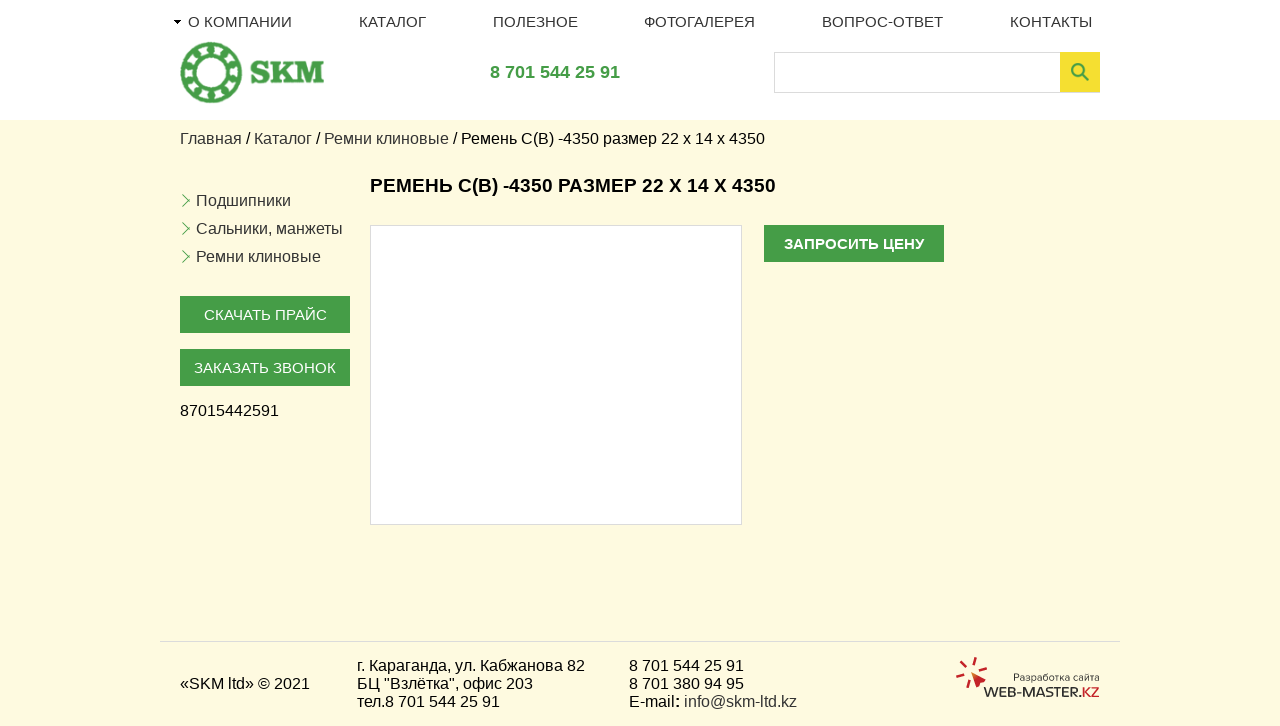

--- FILE ---
content_type: text/html; charset=utf-8
request_url: http://skm-ltd.kz/content/remen-cv-4350-razmer-22-x-14-x-4350
body_size: 5014
content:
<!DOCTYPE html>
<html lang="ru">
<head>

    <meta http-equiv="Content-Type" content="text/html; charset=utf-8" />
<link rel="shortcut icon" href="http://skm-ltd.kz/sites/default/files/podshibnik_0.png" type="image/png" />
<link rel="shortlink" href="/node/660" />
<link rel="canonical" href="/content/remen-cv-4350-razmer-22-x-14-x-4350" />
<meta name="Generator" content="Drupal 7 (http://drupal.org)" />
    <title>Ремень C(В) -4350 размер 22 x 14 x 4350 | SKM ltd</title>
        <meta name="viewport" content="width=device-width, initial-scale=1">
    <meta name="format-detection" content="telephone=no"><meta http-equiv="x-rim-auto-match" content="none">
      <link href="https://fonts.googleapis.com/css?family=Roboto:300,400,500,700" rel="stylesheet">
    <style type="text/css" media="all">
@import url("http://skm-ltd.kz/sites/all/modules/normalize/css-version3/normalize.css?somz61");
@import url("http://skm-ltd.kz/modules/system/system.base.css?somz61");
@import url("http://skm-ltd.kz/modules/system/system.menus.css?somz61");
@import url("http://skm-ltd.kz/modules/system/system.messages.css?somz61");
@import url("http://skm-ltd.kz/modules/system/system.theme.css?somz61");
</style>
<style type="text/css" media="all">
@import url("http://skm-ltd.kz/modules/comment/comment.css?somz61");
@import url("http://skm-ltd.kz/modules/field/theme/field.css?somz61");
@import url("http://skm-ltd.kz/modules/node/node.css?somz61");
@import url("http://skm-ltd.kz/modules/search/search.css?somz61");
@import url("http://skm-ltd.kz/modules/user/user.css?somz61");
@import url("http://skm-ltd.kz/sites/all/modules/views/css/views.css?somz61");
</style>
<style type="text/css" media="all">
@import url("http://skm-ltd.kz/sites/all/modules/colorbox/styles/default/colorbox_style.css?somz61");
@import url("http://skm-ltd.kz/sites/all/modules/ctools/css/ctools.css?somz61");
@import url("http://skm-ltd.kz/sites/all/modules/admin_menu_toolbar_flat/admin_menu_toolbar_flat.css?somz61");
</style>
<style type="text/css" media="all">
@import url("http://skm-ltd.kz/sites/all/themes/webmaster/css/screen.css?somz61");
@import url("http://skm-ltd.kz/sites/all/themes/webmaster/css/slick.css?somz61");
</style>

      <!--[if lt IE 9]>
    <script src="https://oss.maxcdn.com/html5shiv/3.7.2/html5shiv.min.js"></script>
    <script src="https://oss.maxcdn.com/respond/1.4.2/respond.min.js"></script>
    <![endif]-->
    <!--[if IE]>
    <script src="js/flexibility.js"></script>
    <![endif]-->

</head>

<body class="html not-front not-logged-in no-sidebars page-node page-node- page-node-660 node-type-catalog-tovarov" >
<div class="w-head">
   <div class="head">
      <div class="main-menu">
         <div class="m-close"></div>

                       <div class="region region-search-c">
    <div id="block-multiblock-3" class="block block-multiblock block-views block-views--exp-search_page-page-instance">

                <div class="content">
        <form action="/search" method="get" id="views-exposed-form-search-page-page" accept-charset="UTF-8"><div><div class="views-exposed-form">
  <div class="views-exposed-widgets clearfix">
          <div id="edit-search-api-views-fulltext-wrapper" class="views-exposed-widget views-widget-filter-search_api_views_fulltext">
                        <div class="views-widget">
          <div class="form-item form-type-textfield form-item-search-api-views-fulltext">
 <input type="text" id="edit-search-api-views-fulltext" name="search_api_views_fulltext" value="" size="30" maxlength="128" class="form-text" />
</div>
        </div>
              </div>
                    <div class="views-exposed-widget views-submit-button">
      <input type="submit" id="edit-submit-search-page" name="" value="Применить" class="form-submit" />    </div>
      </div>
</div>
</div></form>    </div>
</div>
  </div>
         
         <ul class="menu"><li class="first expanded"><a href="/content/o-kompanii">О компании</a><ul class="menu"><li class="first leaf"><a href="/content/blagodarstvennye-pisma">Благодарственные письма</a></li>
<li class="last leaf"><a href="/content/sertifikaty">Сертификаты</a></li>
</ul></li>
<li class="leaf"><a href="/catalog" title="">Каталог</a></li>
<li class="leaf"><a href="/news">Полезное</a></li>
<li class="leaf"><a href="/content/fotogalereya">Фотогалерея</a></li>
<li class="leaf"><a href="/question">Вопрос-ответ</a></li>
<li class="last leaf"><a href="/content/kontakty">Контакты</a></li>
</ul>
                       <div class="region region-mobile-content">
    <div id="block-multiblock-1" class="block block-multiblock block-block block-block-1-instance">

                <div class="content">
        <p>8 701 544 25 91</p>
    </div>
</div>
<div id="block-multiblock-4" class="block block-multiblock block-block block-block-5-instance">

                <div class="content">
        <p><a href="/">Скачать прайс</a></p>
    </div>
</div>
<div id="block-multiblock-5" class="block block-multiblock block-block block-block-6-instance">

                <div class="content">
        <p><a href="/content/zakazat-zvonok">Заказать звонок</a></p>
<p>87015442591</p>
    </div>
</div>
  </div>
               </div>


      <div  class="top" >
         <div  class="logo" >
            <a href="/"><img src="http://skm-ltd.kz/sites/default/files/layer-2_0.png"/></a>
         </div>

         <div class="mobile-menu">
            <div class="line line1"></div>
            <div class="line line2"></div>
            <div class="line line3"></div>
         </div>

         <div class="phones">
                             <div class="region region-phones">
    <div id="block-block-1" class="block block-block">

                <div class="content">
        <p>8 701 544 25 91</p>
    </div>
</div>
  </div>
                     </div>

         <div class="search">
                             <div class="region region-search">
    <div id="block-multiblock-6" class="block block-multiblock block-views block-views--exp-search_page-page-instance">

                <div class="content">
        <form action="/search" method="get" id="views-exposed-form-search-page-page" accept-charset="UTF-8"><div><div class="views-exposed-form">
  <div class="views-exposed-widgets clearfix">
          <div id="edit-search-api-views-fulltext-wrapper" class="views-exposed-widget views-widget-filter-search_api_views_fulltext">
                        <div class="views-widget">
          <div class="form-item form-type-textfield form-item-search-api-views-fulltext">
 <input type="text" id="edit-search-api-views-fulltext" name="search_api_views_fulltext" value="" size="30" maxlength="128" class="form-text" />
</div>
        </div>
              </div>
                    <div class="views-exposed-widget views-submit-button">
      <input type="submit" id="edit-submit-search-page" name="" value="Применить" class="form-submit" />    </div>
      </div>
</div>
</div></form>    </div>
</div>
  </div>
                     </div>
         
      </div>
   </div>
</div>

   <div id="breadcrumbs">
      <h2 class="element-invisible">Вы здесь</h2><div class="breadcrumb"><span class="inline odd first"><a href="/">Главная</a></span> <span class="delimiter">/</span> <span class="inline even"><a href="/catalog">Каталог</a></span> <span class="delimiter">/</span> <span class="inline odd"><a href="/katalog/remni-klinovye">Ремни клиновые</a></span> <span class="delimiter">/</span> <span class="inline even last">Ремень C(В) -4350 размер 22 x 14 x 4350</span></div>   </div>
<section class="content">

   <div class="sidebar">
                 <div class="region region-sidebar">
    <div id="block-menu-menu-catalogm" class="block block-menu">

                <p class = "block-title" ><span class="in-title">Каталог</span></p>
            <div class="content">
        <ul class="menu"><li class="first leaf"><a href="/katalog/podshipniki" title="Подшипники">Подшипники</a></li>
<li class="leaf"><a href="/katalog/salniki-manzhety" title="Сальники, манжеты">Сальники, манжеты</a></li>
<li class="last leaf active-trail"><a href="/katalog/remni-klinovye" title="Ремни клиновые" class="active-trail">Ремни клиновые</a></li>
</ul>    </div>
</div>
<div id="block-multiblock-7" class="block block-multiblock block-block block-block-5-instance">

                <div class="content">
        <p><a href="/">Скачать прайс</a></p>
    </div>
</div>
<div id="block-multiblock-8" class="block block-multiblock block-block block-block-6-instance">

                <div class="content">
        <p><a href="/content/zakazat-zvonok">Заказать звонок</a></p>
<p>87015442591</p>
    </div>
</div>
  </div>
            <div class="close-sidebar"></div>
   </div>

   <div class="main-content">
                     <h1 class="title" id="page-title">
            Ремень C(В) -4350 размер 22 x 14 x 4350         </h1>
      

               <div class="tabs">
                     </div>
      
      
               <div class="content-section">
              <div class="region region-content">
    <div id="block-system-main" class="block block-system">

                <div class="content">
        <div  about="/content/remen-cv-4350-razmer-22-x-14-x-4350" typeof="sioc:Item foaf:Document" class="ds-3col-stacked node node-catalog-tovarov node-promoted view-mode-full clearfix">

  
  <div class="group-header">
      </div>

  <div class="group-left">
    <div class="field field-name-product-image-3 field-type-ds field-label-hidden"><div class="field-items"><div class="field-item even"><div id="block-views-imageproduct-block" class="block block-views">

                <p class = "block-title" ><span class="in-title">Изображение товара</span></p>
            <div class="content">
        <div class="view view-imageproduct view-id-imageproduct view-display-id-block view-dom-id-b6e6fd1a093d7cbb50e5d00cad56497f">
        
  
  
      <div class="view-content">
        <div class="views-row views-row-1 views-row-odd views-row-first views-row-last">
      
  <div class="views-field views-field-field-image">        <div class="field-content"></div>  </div>  </div>
    </div>
  
  
  
  
  
  
</div>    </div>
</div>
</div></div></div>  </div>

  <div class="group-middle">
    <div class="field field-name-product-image field-type-ds field-label-hidden"><div class="field-items"><div class="field-item even"><div id="block-views-product-image-block" class="block block-views">

                <p class = "block-title" ><span class="in-title">Изображение товара</span></p>
            <div class="content">
        <div class="view view-product-image view-id-product_image view-display-id-block view-dom-id-be54e99ea1f67fa0e311665e52105d31">
        
  
  
      <div class="view-content">
        <div class="views-row views-row-1 views-row-odd views-row-first views-row-last">
      
  <div class="views-field views-field-field-image">        <div class="field-content"></div>  </div>  </div>
    </div>
  
  
  
  
  
  
</div>    </div>
</div>
</div></div></div>  </div>

  <div class="group-right">
    <div class="field field-name-order field-type-ds field-label-hidden"><div class="field-items"><div class="field-item even"><a href="/content/zaprosit-cenu?product=Ремень C(В) -4350 размер 22 x 14 x 4350">Запросить цену</a></div></div></div>  </div>

  <div class="group-footer">
      </div>

</div>

    </div>
</div>
  </div>
         </div>
      
   </div>
</section>


<footer>
   <div class="footer">
                 <div class="region region-footer">
    <div id="block-block-2" class="block block-block">

                <div class="content">
        <p>«SKM ltd» <span>©</span> 2021 </p>
    </div>
</div>
<div id="block-block-3" class="block block-block">

                <div class="content">
        <p>г. Караганда, ул. Кабжанова 82<br />
БЦ "Взлётка", офис 203<br />
тел.8 701 544 25 91</p>
    </div>
</div>
<div id="block-block-4" class="block block-block">

                <div class="content">
        <p>8 701 544 25 91 </p>
<p>8 701 380 94 95</p>
<p>E-mail<strong>:</strong> <a href="mailto:info@skm-ltd.kz">info@skm-ltd.kz</a></p>
    </div>
</div>
<div id="block-block-8" class="block block-block">

                <div class="content">
        <!-- Yandex.Metrika counter -->
<script type="text/javascript" >
    (function (d, w, c) {
        (w[c] = w[c] || []).push(function() {
            try {
                w.yaCounter47410108 = new Ya.Metrika2({
                    id:47410108,
                    clickmap:true,
                    trackLinks:true,
                    accurateTrackBounce:true,
                    webvisor:true
                });
            } catch(e) { }
        });

        var n = d.getElementsByTagName("script")[0],
            s = d.createElement("script"),
            f = function () { n.parentNode.insertBefore(s, n); };
        s.type = "text/javascript";
        s.async = true;
        s.src = "https://mc.yandex.ru/metrika/tag.js";

        if (w.opera == "[object Opera]") {
            d.addEventListener("DOMContentLoaded", f, false);
        } else { f(); }
    })(document, window, "yandex_metrika_callbacks2");
</script>
<noscript><div><img src="https://mc.yandex.ru/watch/47410108" style="position:absolute; left:-9999px;" alt="" /></div></noscript>
<!-- /Yandex.Metrika counter -->    </div>
</div>
  </div>
            <a class='webmaster' href="https://web-master.kz" target="_blank"></a>
   </div>
</footer>
<script type="text/javascript" src="http://skm-ltd.kz/sites/all/modules/jquery_update/replace/jquery/1.10/jquery.min.js?v=1.10.2"></script>
<script type="text/javascript" src="http://skm-ltd.kz/misc/jquery.once.js?v=1.2"></script>
<script type="text/javascript" src="http://skm-ltd.kz/misc/drupal.js?somz61"></script>
<script type="text/javascript" src="http://skm-ltd.kz/sites/all/modules/admin_menu/admin_devel/admin_devel.js?somz61"></script>
<script type="text/javascript" src="http://skm-ltd.kz/sites/default/files/languages/ru_V6YhfW6PT46Plt8ZYryeo_0Pg5OZ8cvitmz2PJDWjSc.js?somz61"></script>
<script type="text/javascript" src="http://skm-ltd.kz/sites/all/libraries/colorbox/jquery.colorbox-min.js?somz61"></script>
<script type="text/javascript" src="http://skm-ltd.kz/sites/all/modules/colorbox/js/colorbox.js?somz61"></script>
<script type="text/javascript" src="http://skm-ltd.kz/sites/all/modules/colorbox/styles/default/colorbox_style.js?somz61"></script>
<script type="text/javascript" src="http://skm-ltd.kz/sites/all/themes/webmaster/js/jquery.nicescroll.min.js?somz61"></script>
<script type="text/javascript" src="http://skm-ltd.kz/sites/all/themes/webmaster/js/slick.js?somz61"></script>
<script type="text/javascript" src="http://skm-ltd.kz/sites/all/themes/webmaster/js/script.js?somz61"></script>
<script type="text/javascript">
<!--//--><![CDATA[//><!--
jQuery.extend(Drupal.settings, {"basePath":"\/","pathPrefix":"","ajaxPageState":{"theme":"webmaster","theme_token":"mKWY7OILP55BlpM9JJRqGVgD74a78l37Ys92eshB-zA","js":{"sites\/all\/modules\/jquery_update\/replace\/jquery\/1.10\/jquery.min.js":1,"misc\/jquery.once.js":1,"misc\/drupal.js":1,"sites\/all\/modules\/admin_menu\/admin_devel\/admin_devel.js":1,"public:\/\/languages\/ru_V6YhfW6PT46Plt8ZYryeo_0Pg5OZ8cvitmz2PJDWjSc.js":1,"sites\/all\/libraries\/colorbox\/jquery.colorbox-min.js":1,"sites\/all\/modules\/colorbox\/js\/colorbox.js":1,"sites\/all\/modules\/colorbox\/styles\/default\/colorbox_style.js":1,"sites\/all\/themes\/webmaster\/js\/jquery.nicescroll.min.js":1,"sites\/all\/themes\/webmaster\/js\/slick.js":1,"sites\/all\/themes\/webmaster\/js\/script.js":1},"css":{"sites\/all\/modules\/normalize\/css-version3\/normalize.css":1,"modules\/system\/system.base.css":1,"modules\/system\/system.menus.css":1,"modules\/system\/system.messages.css":1,"modules\/system\/system.theme.css":1,"modules\/comment\/comment.css":1,"modules\/field\/theme\/field.css":1,"modules\/node\/node.css":1,"modules\/search\/search.css":1,"modules\/user\/user.css":1,"sites\/all\/modules\/views\/css\/views.css":1,"sites\/all\/modules\/colorbox\/styles\/default\/colorbox_style.css":1,"sites\/all\/modules\/ctools\/css\/ctools.css":1,"sites\/all\/modules\/admin_menu_toolbar_flat\/admin_menu_toolbar_flat.css":1,"sites\/all\/themes\/webmaster\/css\/screen.css":1,"sites\/all\/themes\/webmaster\/css\/slick.css":1}},"colorbox":{"opacity":"0.85","current":"{current} \u0438\u0437 {total}","previous":"\u00ab \u041f\u0440\u0435\u0434\u044b\u0434\u0443\u0449\u0438\u0439","next":"\u0421\u043b\u0435\u0434\u0443\u044e\u0449\u0438\u0439 \u00bb","close":"\u0417\u0430\u043a\u0440\u044b\u0442\u044c","maxWidth":"98%","maxHeight":"98%","fixed":true,"mobiledetect":true,"mobiledevicewidth":"320px"},"urlIsAjaxTrusted":{"\/search":true}});
//--><!]]>
</script>

</body>

</html>


--- FILE ---
content_type: text/css
request_url: http://skm-ltd.kz/sites/all/modules/admin_menu_toolbar_flat/admin_menu_toolbar_flat.css?somz61
body_size: 130
content:
#admin-menu {
  background-image: none;
  box-shadow: none;
}

#admin-menu li.admin-menu-account > a {
  background-image: none;
}

--- FILE ---
content_type: image/svg+xml
request_url: http://skm-ltd.kz/sites/all/themes/webmaster/img/webmaster.svg
body_size: 4554
content:
<?xml version="1.0" encoding="UTF-8"?>
<!DOCTYPE svg PUBLIC "-//W3C//DTD SVG 1.1//EN" "http://www.w3.org/Graphics/SVG/1.1/DTD/svg11.dtd">
<!-- Creator: CorelDRAW X6 -->
<svg xmlns="http://www.w3.org/2000/svg" xml:space="preserve" width="145px" height="40px" version="1.1" style="shape-rendering:geometricPrecision; text-rendering:geometricPrecision; image-rendering:optimizeQuality; fill-rule:evenodd; clip-rule:evenodd"
viewBox="0 0 92000 25743"
 xmlns:xlink="http://www.w3.org/1999/xlink">
 <defs>
  <style type="text/css">
   <![CDATA[
    .fil1 {fill:#2E2E2D;fill-rule:nonzero}
    .fil2 {fill:#C32328;fill-rule:nonzero}
    .fil0 {fill:url(#id0)}
   ]]>
  </style>
  <radialGradient id="id0" gradientUnits="objectBoundingBox" cx="50%" cy="50%" r="50%" fx="50%" fy="50%">
   <stop offset="0" style="stop-color:#D67E29"/>
   <stop offset="0.0313725" style="stop-color:#D67E29"/>
   <stop offset="0.109804" style="stop-color:#D67E29"/>
   <stop offset="0.25098" style="stop-color:#D06929"/>
   <stop offset="0.541176" style="stop-color:#C32328"/>
   <stop offset="1" style="stop-color:#C32328"/>
  </radialGradient>
 </defs>
 <g id="Слой_x0020_1">
  <metadata id="CorelCorpID_0Corel-Layer"/>
  <g id="_277951360">
   <path class="fil0" d="M19577 6527l-5116 1416c231,498 374,1024 430,1556l5115 -1417c-102,-534 -246,-1054 -429,-1555zm-1585 9673l-2328 410 -735 2188c-585,328 -1205,600 -1852,811l-3400 -9961 9391 4915c-308,580 -668,1128 -1076,1637zm-6118 -16200l-1385 5124c535,54 1062,194 1558,420l1385 -5124c-503,-179 -1023,-321 -1558,-420zm-3915 14486l-1384 5124c502,179 1022,321 1557,420l1385 -5124c-535,-53 -1062,-194 -1558,-420zm-4497 -12280l3719 3785c-132,93 -260,192 -384,299 -293,252 -549,532 -768,832l-3718 -3785c353,-407 738,-784 1151,-1131zm1654 8325l-5116 1417c103,534 247,1054 429,1555l5116 -1416c-231,-498 -374,-1024 -429,-1556z"/>
   <path class="fil1" d="M27353 19332l-1655 5468c-131,436 -236,689 -314,759 -79,70 -290,105 -636,105l-617 0 -1543 -5135 -1272 4271c-132,436 -241,689 -327,759 -87,70 -348,105 -784,105l-457 0 -1925 -6332c576,0 919,35 1030,104 111,70 229,319 352,747l1210 4321 1555 -5172c650,0 1037,35 1161,104 123,70 251,319 382,747l1296 4321 1210 -4321c115,-428 231,-677 346,-747 115,-69 444,-104 988,-104zm5097 6332l-3320 0c-535,0 -848,-37 -938,-111 -91,-74 -136,-337 -136,-790l0 -4518c0,-453 45,-716 136,-790 90,-74 403,-111 938,-111l2432 0c444,0 703,37 777,111 74,74 111,337 111,790l-3320 0 0 1753 2136 0c436,0 691,37 765,111 74,74 111,329 111,765l-3012 0 0 1889 2358 0c485,0 767,37 845,111 78,74 117,337 117,790zm6037 -1839c0,1234 -839,1852 -2518,1852l-1482 0c-510,0 -808,-37 -894,-112 -87,-74 -130,-333 -130,-777l0 -4543c0,-453 43,-716 130,-790 86,-74 384,-111 894,-111l1445 0c1572,0 2358,551 2358,1654 0,741 -280,1177 -840,1308 321,91 580,288 778,593 173,271 259,580 259,926zm-1259 -2679c0,-601 -420,-901 -1259,-901l-1420 0 0 1790 1481 0c601,0 951,-37 1050,-111 99,-74 148,-333 148,-778zm148 2666c0,-625 -448,-938 -1346,-938l-1481 0 0 1914 1457 0c683,0 1082,-41 1197,-124 115,-82 173,-366 173,-852zm4728 -1135c0,436 -31,691 -93,765 -61,74 -277,111 -648,111l-2160 0c0,-436 29,-691 86,-765 58,-74 255,-111 593,-111l2222 0zm8542 2987c-543,0 -860,-37 -950,-111 -91,-74 -136,-325 -136,-753l0 -4148 -1815 4296c-148,354 -257,562 -327,624 -70,61 -245,92 -524,92l-544 0 -2123 -5012 0 5012c-535,0 -847,-37 -938,-111 -90,-74 -136,-325 -136,-753l0 -5468 593 0c502,0 806,33 913,98 107,66 247,301 420,704l1518 3580c50,115 149,387 297,814 74,-213 172,-485 296,-814l1531 -3580c173,-403 306,-638 401,-704 94,-65 360,-98 796,-98l728 0 0 6332zm6913 0c-568,0 -909,-26 -1024,-80 -116,-53 -235,-249 -358,-586l-210 -568 -3099 0 -197 568c-115,329 -233,522 -352,580 -119,57 -463,86 -1031,86l2099 -5616c131,-354 243,-562 333,-624 91,-62 321,-92 692,-92l715 0 2432 6332zm-1864 -2024l-1283 -3592 -1272 3592 2555 0zm7000 172c0,527 -177,951 -531,1272 -436,395 -1111,593 -2025,593l-2123 0c0,-470 37,-743 111,-821 74,-79 325,-118 753,-118l1235 0c782,0 1230,-28 1345,-86 115,-58 173,-305 173,-741 0,-419 -329,-720 -988,-901 -609,-148 -1217,-300 -1826,-457 -667,-263 -1005,-712 -1013,-1345 -24,-1251 819,-1876 2531,-1876l2135 0c0,452 -34,718 -104,796 -70,78 -315,117 -735,117l-1333 0c-724,0 -1142,33 -1253,99 -111,65 -167,337 -167,814 0,338 329,585 988,741 1103,264 1716,424 1839,482 659,296 988,773 988,1431zm4801 -4468c0,452 -35,716 -105,790 -69,74 -322,111 -759,111l-950 0 0 5419c-527,0 -835,-37 -926,-111 -91,-74 -136,-329 -136,-765l0 -4543 -1814 0c0,-453 33,-716 98,-790 66,-74 297,-111 692,-111l3900 0zm5148 6320l-3321 0c-535,0 -847,-37 -938,-111 -90,-74 -135,-337 -135,-790l0 -4518c0,-453 45,-716 135,-790 91,-74 403,-111 938,-111l2432 0c444,0 704,37 778,111 74,74 111,337 111,790l-3321 0 0 1753 2136 0c436,0 691,37 765,111 74,74 111,329 111,765l-3012 0 0 1889 2358 0c485,0 768,37 846,111 78,74 117,337 117,790zm6110 0c-781,0 -1242,-20 -1382,-61 -206,-58 -465,-264 -778,-618l-1642 -1864c-82,-90 -123,-197 -123,-321 0,-255 127,-382 383,-382l765 0c732,0 1158,-48 1278,-142 119,-95 179,-418 179,-969 0,-716 -494,-1074 -1482,-1074l-1209 0 0 5431c-544,0 -860,-37 -951,-111 -91,-74 -136,-337 -136,-790l0 -4530c0,-445 45,-704 136,-778 91,-74 407,-111 951,-111l1160 0c1753,0 2629,654 2629,1963 0,1283 -778,1925 -2333,1925l2555 2432zm1963 -555c0,420 -251,629 -753,629 -510,0 -765,-209 -765,-629 0,-428 255,-642 765,-642 502,0 753,214 753,642z"/>
   <path class="fil2" d="M87037 25743c-732,0 -1176,-25 -1333,-74 -181,-50 -419,-243 -716,-580l-2061 -2296c-82,-91 -124,-194 -124,-309 0,-123 42,-230 124,-321l2481 -2740 1469 0 -3000 3012 3160 3308zm-4332 0c-543,0 -860,-37 -951,-111 -90,-74 -136,-338 -136,-790l0 -5419c544,0 860,32 951,98 90,66 136,301 136,704l0 5518zm9295 0l-4814 0c0,-510 16,-831 49,-963 25,-107 111,-255 259,-444l3161 -4012 -2655 0c-403,0 -639,-39 -709,-118 -70,-78 -105,-343 -105,-796l4691 0c0,494 -13,805 -38,932 -24,128 -107,278 -246,451l-3296 4086 2814 0c445,0 704,35 778,105 74,70 111,323 111,759z"/>
   <path class="fil1" d="M37953 15249l0 -1826 1275 0c909,0 1440,-634 1440,-1385 0,-751 -517,-1385 -1440,-1385l-1847 0 0 4596 572 0zm1206 -2335l-1206 0 0 -1751 1206 0c544,0 916,359 916,875 0,517 -372,876 -916,876z"/>
   <path id="1" class="fil1" d="M44003 15249l0 -2287c0,-806 -586,-1123 -1289,-1123 -544,0 -971,179 -1330,551l241 358c297,-317 620,-461 1020,-461 483,0 841,254 841,702l0 600c-269,-310 -648,-455 -1103,-455 -565,0 -1164,351 -1164,1096 0,723 599,1102 1164,1102 448,0 827,-159 1103,-462l0 379 517 0zm-1434 -289c-482,0 -820,-303 -820,-724 0,-427 338,-730 820,-730 366,0 717,138 917,413l0 627c-200,276 -551,414 -917,414z"/>
   <path id="2" class="fil1" d="M46214 15332c958,0 1523,-413 1523,-972 0,-551 -579,-785 -965,-813 393,-48 896,-316 896,-813 0,-565 -634,-895 -1529,-888 -607,0 -1055,213 -1365,530l269 317c283,-289 648,-427 1116,-427 551,0 972,213 972,530 0,379 -434,558 -986,558l-744 0 0 421 744 0c586,0 1048,138 1048,551 0,351 -386,579 -979,579 -496,0 -937,-152 -1247,-448l-255 331c331,330 834,544 1502,544z"/>
   <path id="3" class="fil1" d="M50218 15332c875,0 1481,-675 1481,-1750 0,-1082 -606,-1743 -1481,-1743 -469,0 -882,241 -1124,578l0 -496 -516 0 0 4596 516 0 0 -1771c269,372 669,586 1124,586zm-131 -462c-407,0 -813,-248 -993,-537l0 -1502c180,-290 586,-531 993,-531 668,0 1068,545 1068,1282 0,737 -400,1288 -1068,1288z"/>
   <path id="4" class="fil1" d="M55117 15249l0 -2287c0,-806 -586,-1123 -1289,-1123 -544,0 -971,179 -1330,551l241 358c297,-317 620,-461 1020,-461 483,0 841,254 841,702l0 600c-269,-310 -648,-455 -1103,-455 -565,0 -1164,351 -1164,1096 0,723 599,1102 1164,1102 448,0 827,-159 1103,-462l0 379 517 0zm-1434 -289c-482,0 -820,-303 -820,-724 0,-427 338,-730 820,-730 366,0 717,138 917,413l0 627c-200,276 -551,414 -917,414z"/>
   <path id="5" class="fil1" d="M57604 14870c-710,0 -1109,-606 -1109,-1295 0,-668 399,-1275 1109,-1275 710,0 1102,607 1102,1275 0,689 -392,1295 -1102,1295zm0 462c1027,0 1640,-799 1640,-1757 0,-944 -613,-1736 -1557,-1736 -593,0 -1013,330 -1254,709 117,-565 413,-992 1398,-1130 565,-76 1309,-220 1309,-765l-503 0c0,138 -206,228 -937,338 -1157,152 -1743,820 -1743,2439 0,1103 627,1902 1647,1902z"/>
   <path id="6" class="fil1" d="M61580 15332c1012,0 1646,-786 1646,-1750 0,-965 -634,-1743 -1646,-1743 -1013,0 -1647,778 -1647,1743 0,964 634,1750 1647,1750zm0 -462c-710,0 -1110,-606 -1110,-1288 0,-675 400,-1282 1110,-1282 709,0 1102,607 1102,1282 0,682 -393,1288 -1102,1288z"/>
   <polygon id="7" class="fil1" points="65190,15249 65190,12376 66162,12376 66162,11921 63709,11921 63709,12376 64673,12376 64673,15249 "/>
   <polygon id="8" class="fil1" points="69765,15249 68284,13430 69758,11921 69104,11921 67354,13692 67354,11921 66837,11921 66837,15249 67354,15249 67354,14298 67905,13754 69104,15249 "/>
   <path id="9" class="fil1" d="M72976 15249l0 -2287c0,-806 -586,-1123 -1288,-1123 -545,0 -972,179 -1330,551l241 358c296,-317 620,-461 1020,-461 482,0 840,254 840,702l0 600c-268,-310 -647,-455 -1102,-455 -565,0 -1165,351 -1165,1096 0,723 600,1102 1165,1102 448,0 827,-159 1102,-462l0 379 517 0zm-1433 -289c-482,0 -820,-303 -820,-724 0,-427 338,-730 820,-730 365,0 716,138 916,413l0 627c-200,276 -551,414 -916,414z"/>
   <path id="10" class="fil1" d="M77255 15332c606,0 965,-248 1220,-579l-345 -317c-221,297 -503,434 -848,434 -709,0 -1150,-551 -1150,-1288 0,-737 441,-1282 1150,-1282 345,0 627,131 848,434l345 -317c-255,-330 -614,-578 -1220,-578 -992,0 -1661,758 -1661,1743 0,992 669,1750 1661,1750z"/>
   <path id="11" class="fil1" d="M81796 15249l0 -2287c0,-806 -586,-1123 -1289,-1123 -544,0 -971,179 -1330,551l241 358c297,-317 620,-461 1020,-461 482,0 841,254 841,702l0 600c-269,-310 -648,-455 -1103,-455 -565,0 -1164,351 -1164,1096 0,723 599,1102 1164,1102 448,0 827,-159 1103,-462l0 379 517 0zm-1434 -289c-482,0 -820,-303 -820,-724 0,-427 338,-730 820,-730 366,0 717,138 917,413l0 627c-200,276 -551,414 -917,414z"/>
   <path id="12" class="fil1" d="M83325 15249l1757 -2590 0 2590 517 0 0 -3328 -510 0 -1743 2543 0 -2543 -517 0 0 3328 496 0zm2095 -4313l-255 -220c-214,310 -551,496 -951,496 -406,0 -737,-193 -958,-496l-255 220c283,372 724,606 1213,606 496,0 930,-234 1206,-606z"/>
   <polygon id="13" class="fil1" points="87756,15249 87756,12376 88727,12376 88727,11921 86274,11921 86274,12376 87239,12376 87239,15249 "/>
   <path id="14" class="fil1" d="M92000 15249l0 -2287c0,-806 -586,-1123 -1289,-1123 -544,0 -971,179 -1329,551l241 358c296,-317 620,-461 1020,-461 482,0 840,254 840,702l0 600c-269,-310 -648,-455 -1102,-455 -565,0 -1165,351 -1165,1096 0,723 600,1102 1165,1102 448,0 827,-159 1102,-462l0 379 517 0zm-1433 -289c-483,0 -820,-303 -820,-724 0,-427 337,-730 820,-730 365,0 716,138 916,413l0 627c-200,276 -551,414 -916,414z"/>
  </g>
 </g>
</svg>


--- FILE ---
content_type: application/javascript
request_url: http://skm-ltd.kz/sites/all/themes/webmaster/js/script.js?somz61
body_size: 2006
content:
/**
* @file
* A JavaScript file for the theme.
*
* In order for this JavaScript to be loaded on pages, see the instructions in
* the README.txt next to this file.
*/

// JavaScript should be made compatible with libraries other than jQuery by
// wrapping it with an "anonymous closure". See:
// - https://drupal.org/node/1446420
// - http://www.adequatelygood.com/2010/3/JavaScript-Module-Pattern-In-Depth

(function ($){
   "use strict";

   $(document).ready(function () {
      // Place your code here.

      // if($('.view-slider').length){
      //    $('.node-slider').each(function(i,el){
      //       var text =$(el).find(".group-right .field-name-body").text();
      //       if(text == ""){
      //          $(el).find('.slick-dots, .group-right').hide();
      //       }
      //    });
      // }
      //

      // $(".i18n-en #breadcrumbs span.inline.first a").text("Home").change();

      // $('.html.i18n-en #breadcrumbs span.inline.first a').each(function(){
      //    // var textb = $(this).text('Главная');
      //    // if(textb == 'Главная'){
      //       $(this).text().empty().append('Hotme');
      //    // }
      // });


      $('#wrp-slider .view-content').slick({
         slidesToShow: 1,
         slidesToScroll: 1,
         dots:false,
         fade: true,
         arrows: false,
         autoplay: true,
         centerMode: false,
         focusOnSelect: false,
         infinite:true,
         speed:1500,
         autoplaySpeed: 4000,
      });

      $('#block-views-front-categ-block .view-content').slick({
         slidesToShow: 4,
         slidesToScroll: 1,
         dots:false,
         cssEase: 'linear',
         arrows: true,
         autoplay: true,
         variableWidth:true,
         focusOnSelect: false,
      });

      if(ww>767){$('.sales .view-content').slick({
         slidesToShow: 4,
         slidesToScroll: 1,
         dots:false,
         cssEase: 'linear',
         arrows: true,
         autoplay: true,
         variableWidth:true,
         focusOnSelect: false,
      });
   }
   if(ww<768){
      $('.sales .view-content').slick({
         slidesToShow: 1,
         slidesToScroll: 1,
         dots:false,
         cssEase: 'linear',
         arrows: true,
         autoplay: true,
         variableWidth:true,
         focusOnSelect: false,
      });
   }
      //
      // var imageslide = $('.node-catalog-tovarov .views-field-field-image .field-content');
      // $('.node-type-catalog-tovarov .node-catalog-tovarov .group-left').append(imageslide);

      $('.node-catalog-tovarov .group-left .views-field-field-image .field-content a').removeClass('cboxElement');

      if(ww>767){
         $('.node-catalog-tovarov .group-left .views-field-field-image .field-content').slick({
            slidesToShow: 3,
            slidesToScroll: 1,
            dots: false,
            centerMode: false,
            focusOnSelect: true,
            // variableWidth:true,
            vertical:true,
            autoplay: true,
            infinite:false,
            asNavFor: '.node-catalog-tovarov .group-middle .views-field-field-image .field-content'
         });
      }

      if(ww<768){
         $('.node-catalog-tovarov .group-left .views-field-field-image .field-content').slick({
            slidesToShow: 3,
            slidesToScroll: 1,
            dots: false,
            centerMode: false,
            focusOnSelect: true,
            variableWidth:true,
            // cssEase: 'linear',
            infinite:false,
            autoplay: true,
            vertical:false,
            asNavFor: '.node-catalog-tovarov .group-middle .views-field-field-image .field-content'
         });
      }

      $('.node-catalog-tovarov .group-middle .views-field-field-image .field-content').slick({
         slidesToShow: 1,
         slidesToScroll: 1,
         arrows: false,
         infinite:false,
         // focusOnSelect: true,
         // centerMode: true,
         autoplay: true,
         fade: true,
         //          cssEase: 'linear',
         // variableWidth:true,
         asNavFor: '.node-catalog-tovarov .group-left .views-field-field-image .field-content'
      });


      // let canvas = document.createElement('canvas');
      // canvas.width = 600;
      // canvas.height = 400;
      // let ctx = canvas.getContext('2d');
      // $('body').append(canvas);
      //
      // ctx.fillRect(10,10,100,100);

      $('.mobile-menu').click(function(){
         $('.main-menu').show(300);
         $('body').css('overflow','hidden');
      });
      $('.m-close').click(function(){
         if(ww<768){
            $('.main-menu').hide(300);
            $('body').css('overflow','inherit');
         }else{
            $('.main-menu').show(300);
         }
      });


      if(ww>767){$('.main-menu ul.menu li').click(function(){
         e.preventDefault();});
         $('.main-menu ul.menu li').hover(function () {
            clearTimeout($.data(this,'timer'));
            $('ul',this).stop(true,true).slideDown(200);},
            function () {
               $.data(this,'timer', setTimeout($.proxy(function() {
                  $('ul',this).stop(true,true).slideUp(200);
               }, this), 100));
            });
         }

            if(ww<768){
               $('.sidebar .content ul.menu').niceScroll({
                  cursorcolor: "#459d47",
                  autohidemode:false,
                  cursorfixedheight:20,
                  cursorborderradius: 0,
                  cursorwidth: 3,
                  cursordragontouch: true,
                  horizrailenabled: true,
                  railoffset: true,
                  // cursorborder: "10px solid transparent",
               });
            }


            $(".view-vopros").each(function(){
               var $answers = $('.views-field-body');
               $answers.hide();
               $('.views-field-title').click(function(){
                  $(this).parent('.views-row').siblings('.views-row').children('.views-field-body').hide(350);
                  var $curAnswer = $(this).next('.views-field-body');
                  $curAnswer.slideToggle(350);
               });
            });

         });

         $(window).load(function(){
            $('body').addClass('ready');
         });

         /*=================FUNCTIONS======================*/

         var ww = (window.innerWidth > 0) ? window.innerWidth : screen.width;

         /*==============END OF FUNCTIONS==================*/


      }(jQuery));
